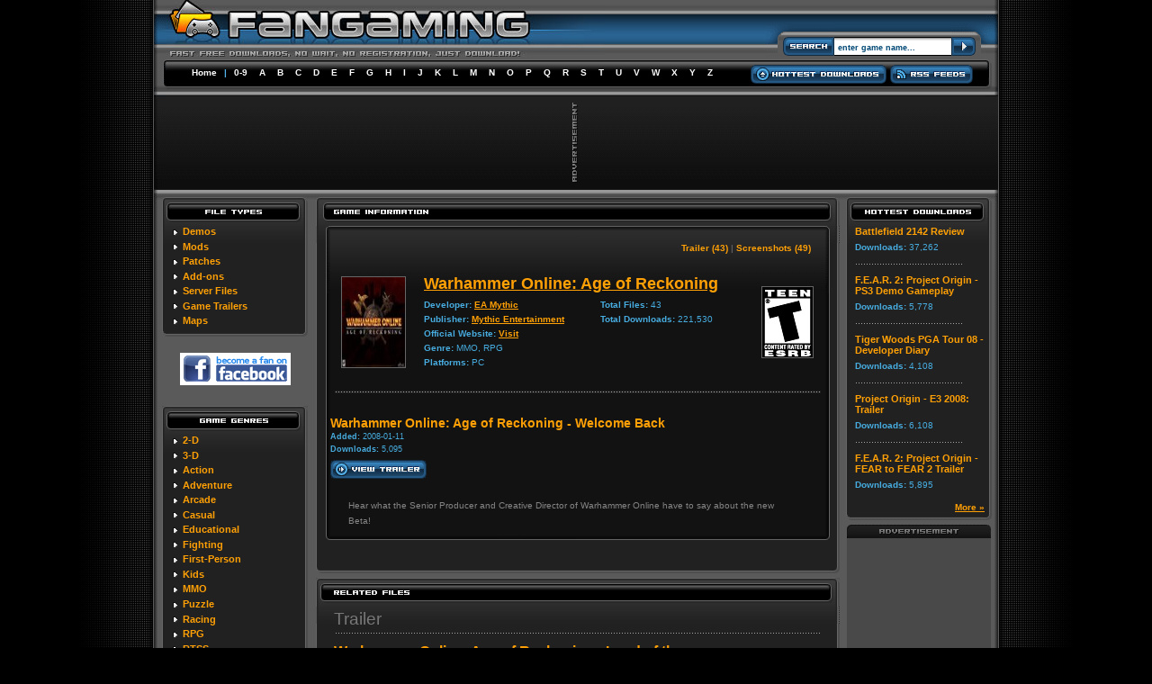

--- FILE ---
content_type: text/html
request_url: http://fangaming.com/fileinfo.php?fileid=2898
body_size: 56540
content:
 <!DOCTYPE HTML PUBLIC "-//W3C//DTD HTML 4.01 Transitional//EN">

<html>
<head>

<meta http-equiv="Content-Language" content="en-us">

<TITLE>Warhammer Online: Age of Reckoning - Welcome Back info - FanGaming.com - Warhammer Online: Age of Reckoning related game files, game mods, demos, trailers, patches</TITLE>
<meta name="description" content="Warhammer Online: Age of Reckoning - Welcome Back downloads, Warhammer Online: Age of Reckoning video game downloads and Warhammer Online: Age of Reckoning related files. Fast free Warhammer Online: Age of Reckoning related downloads, no registration." />
<meta name="keywords" content="Warhammer Online: Age of Reckoning - Welcome Back, Warhammer Online: Age of Reckoning - Welcome Back downloads, Warhammer Online: Age of Reckoning game downloads, Video Game Trailers, PC Game Patches, PC Game Mods, PC Game Demos, Game Downloads, Game Patches, Game Mods, Warhammer Online: Age of Reckoning Game Demos">

<link rel="stylesheet" type="text/css" href="fangaming.css">
<script language="javascript" src="common.js"></script>

<!-- ValueClick Media POP-UNDER CODE v1.8 for fangaming.com (4 hour) -->

<!-- ValueClick Media POP-UNDER CODE v1.8 for fangaming.com -->

</head>



<body>

<!-- HEADER -->
<div align="center">
	<table border="0" width="938" cellspacing="0" cellpadding="0" background="images/nav_top_bg.gif">
		<tr>
			<td rowspan="3" width="14" height="107">
			<img border="0" src="images/nav_top_left.gif" width="14" height="107"></td>
			<td align="left" rowspan="2" valign="top" height="63">
			
<a href="/">
			
<img border="0" src="images/logo.jpg" width="486" height="63" alt="Fan Gaming"></a></td>
			<td align="center">
			<img border="0" src="images/search_top.gif" width="256" height="26"></td>
			<td align="right" rowspan="3" width="14" height="107">
			<img border="0" src="images/nav_top_right.gif" width="14" height="107"></td>
		</tr>
		<tr>
			<td align="right" valign="bottom">
			<!-- FORM START -->
			<form style="margin: 0px; padding: 0px;" id="search" name="search" method="POST" action="search.php">
			<table border="0" cellspacing="0" cellpadding="0" background="images/search_bg.gif">
				<tr>
					<td align="left" valign="bottom">
					<img border="0" src="images/search_left.gif" width="76" height="37"></td>
					<td align="center" valign="bottom">
					
						<p><input type="text" name="s" size="20" value="enter game name..." title="enter game name..." class="box_search" onFocus=" javascript:enable(this);" onBlur="javascript:disable(this);"></p>
						
					</td>
					<td align="right" valign="bottom">
					<a href="javascript:document.search.submit();">
					<img border="0" src="images/search_rigth.gif" width="38" height="37"></a></td>
				</tr>
			</table>
			</form>
			<!-- FORM END -->
			</td>
		</tr>
		<tr>
			<td align="center" nowrap height="44">
			
<div class="nav_top">
<a href="/" class="nav_top_link">Home</a>
|
<a href="list.php?l=9" class="nav_top_link">0-9</a>
<a href="list.php?l=A" class="nav_top_link">A</a>
<a href="list.php?l=B" class="nav_top_link">B</a>
<a href="list.php?l=C" class="nav_top_link">C</a> 
<a href="list.php?l=D" class="nav_top_link">D</a> 
<a href="list.php?l=E" class="nav_top_link">E</a> 
<a href="list.php?l=F" class="nav_top_link">F</a> 
<a href="list.php?l=G" class="nav_top_link">G</a> 
<a href="list.php?l=H" class="nav_top_link">H</a> 
<a href="list.php?l=I" class="nav_top_link">I</a> 
<a href="list.php?l=J" class="nav_top_link">J</a> 
<a href="list.php?l=K" class="nav_top_link">K</a> 
<a href="list.php?l=L" class="nav_top_link">L</a> 
<a href="list.php?l=M" class="nav_top_link">M</a> 
<a href="list.php?l=N" class="nav_top_link">N</a> 
<a href="list.php?l=O" class="nav_top_link">O</a> 
<a href="list.php?l=P" class="nav_top_link">P</a> 
<a href="list.php?l=Q" class="nav_top_link">Q</a> 
<a href="list.php?l=R" class="nav_top_link">R</a> 
<a href="list.php?l=S" class="nav_top_link">S</a> 
<a href="list.php?l=T" class="nav_top_link">T</a> 
<a href="list.php?l=U" class="nav_top_link">U</a> 
<a href="list.php?l=V" class="nav_top_link">V</a> 
<a href="list.php?l=W" class="nav_top_link">W</a> 
<a href="list.php?l=X" class="nav_top_link">X</a> 
<a href="list.php?l=Y" class="nav_top_link">Y</a> 
<a href="list.php?l=Z" class="nav_top_link">Z</a> 
</div>
			
			
			
			</td>
			<td align="center" nowrap height="44" valign="bottom">
			
			
			<div  style="margin-bottom: 10px;">
			<a href="topdownloads.php"><img border="0" src="images/button_hottest.gif" width="151" height="21"></a>
			<a href="rss.php"><img border="0" src="images/button_rss.gif" width="92" height="21"></a></div>
			
			
			</td>
		</tr>
	</table>
</div>
<!-- HEADER -->

<!-- ADCODE CASE -->
 		<div align="center">
 		<table border="0" width="938" cellspacing="0" cellpadding="0" background="images/lead_bg.gif">
			<tr>
				<td align="left" width="10"><img border="0" src="images/lead_left.gif" width="10" height="103"></td>
				<td align="center">
 					<table border="0" cellspacing="0" cellpadding="0">
						<tr>
							<td>
							<img border="0" src="images/lead_ad.gif" width="6" height="89" style="margin-right: 2px;"></td>
							</td>
							<td><!--JavaScript Tag // Tag for network 5205: Intergi // Website: FanGaming, LLC // Page: fangaming // Placement: fangaming_728x90 (2222377) // created at: Oct 24, 2011 4:54:39 PM-->
<script language="javascript"><!--
document.write('<scr'+'ipt language="javascript1.1" src="http://ads.intergi.com/addyn/3.0/5205/2222377/0/225/ADTECH;loc=100;target=_blank;key=key1+key2+key3+key4;grp=[group];misc='+new Date().getTime()+'"></scri'+'pt>');
//-->
</script><noscript><a href="http://ads.intergi.com/adlink/3.0/5205/2222377/0/225/ADTECH;loc=300;key=key1+key2+key3+key4;grp=[group]" target="_blank"><img src="http://ads.intergi.com/adserv/3.0/5205/2222377/0/225/ADTECH;loc=300;key=key1+key2+key3+key4;grp=[group]" border="0" width="728" height="90"></a></noscript>
<!-- End of JavaScript Tag --> </td>
						</tr>
 					</table>
				<td align="right" width="10"><img border="0" src="images/lead_right.gif" width="10" height="103"></td>
			</tr>
		</table>
 		</div>
 		<!-- ADCODE CHUNK -->

<div align="center">
	<table border="0" width="938" id="table1" cellspacing="0" cellpadding="0" class="main">
		<tr>
			<td colspan="3">
			<img border="0" src="images/divider.gif" width="938" height="9"></td>
		</tr>
		<tr>
			<td align="center" width="180" valign="top">
			
			
			<!-- LEFT NAV -->
			
			<table border="0" class="leftnav" cellspacing="0" cellpadding="0" width="162">
				<tr>
					<td>
					<img border="0" src="images/leftnav_filetypes.gif" width="162" height="32" alt="File Types"></td>
				</tr>
				<tr>
					<td class="leftnav_content"> 
					
					
												<div class="nav_title"><img border="0" src="images/leftnav_bullet.gif" width="10" height="11" align="absmiddle"> 
							<a href="new.php?t=6&tx=Demos" class="nav_title_link">Demos</a></div>
							
						<div class="nav_title"><img border="0" src="images/leftnav_bullet.gif" width="10" height="11" align="absmiddle">
							<a href="new.php?t=1&tx=Mods" class="nav_title_link">Mods</a></div>
							
						<div class="nav_title"><img border="0" src="images/leftnav_bullet.gif" width="10" height="11" align="absmiddle"> 
							<a href="new.php?t=4&tx=Patches" class="nav_title_link">Patches</a></div>

						<div class="nav_title"><img border="0" src="images/leftnav_bullet.gif" width="10" height="11" align="absmiddle"> 
							<a href="new.php?t=5&tx=Add-ons" class="nav_title_link">Add-ons</a></div>

						<div class="nav_title"><img border="0" src="images/leftnav_bullet.gif" width="10" height="11" align="absmiddle"> 
							<a href="new.php?t=8&tx=Server%20Files" class="nav_title_link">Server Files</a></div>
					
					
						<div class="nav_title"><img border="0" src="images/leftnav_bullet.gif" width="10" height="11" align="absmiddle"> 
							<a href="new.php?t=7&tx=Game%20Trailers" class="nav_title_link">Game Trailers</a></div>
							
						<div class="nav_title"><img border="0" src="images/leftnav_bullet.gif" width="10" height="11" align="absmiddle"> 
							<a href="new.php?t=9&tx=Multiplayer%20Maps" class="nav_title_link">Maps</a></div>			
					
					</td>
					
				</tr>
				<tr>
					<td>
					<img border="0" src="images/leftnav_bot.gif" width="162" height="7"></td>
				</tr>
			</table>
			
			<div align="center"><br>
  			<a href="http://www.facebook.com/pages/Fangaming/179595724435" target="_blank"><img src="http://www.fangaming.com/images/btn_fanOnFacebook.gif" width="123" height="36" border="0" alt="become a fan on facebook"></a>
			</div><br>
			
			<div align="center"><img border="0" src="images/spacer5.gif" width="5" height="5"></div>
			
			<table border="0" class="leftnav" cellspacing="0" cellpadding="0" width="162">
				<tr>
					<td>
					<img border="0" src="images/leftnav_gamegenres.gif" width="162" height="32" alt="Game Genres"></td>
				</tr>
				<tr>
					<td class="leftnav_content"> 
					
						

						<div class="nav_title"><img border="0" src="images/leftnav_bullet.gif" width="10" height="11" align="absmiddle"> 
						<a href="genre.php?genreid=12" class="nav_title_link">2-D</a></div>

						<div class="nav_title"><img border="0" src="images/leftnav_bullet.gif" width="10" height="11" align="absmiddle"> 
						<a href="genre.php?genreid=13" class="nav_title_link">3-D</a></div>

						<div class="nav_title"><img border="0" src="images/leftnav_bullet.gif" width="10" height="11" align="absmiddle"> 
						<a href="genre.php?genreid=1" class="nav_title_link">Action</a></div>

						<div class="nav_title"><img border="0" src="images/leftnav_bullet.gif" width="10" height="11" align="absmiddle"> 
						<a href="genre.php?genreid=2" class="nav_title_link">Adventure</a></div>

						<div class="nav_title"><img border="0" src="images/leftnav_bullet.gif" width="10" height="11" align="absmiddle"> 
						<a href="genre.php?genreid=3" class="nav_title_link">Arcade</a></div>

						<div class="nav_title"><img border="0" src="images/leftnav_bullet.gif" width="10" height="11" align="absmiddle"> 
						<a href="genre.php?genreid=4" class="nav_title_link">Casual</a></div>

						<div class="nav_title"><img border="0" src="images/leftnav_bullet.gif" width="10" height="11" align="absmiddle"> 
						<a href="genre.php?genreid=20" class="nav_title_link">Educational</a></div>

						<div class="nav_title"><img border="0" src="images/leftnav_bullet.gif" width="10" height="11" align="absmiddle"> 
						<a href="genre.php?genreid=18" class="nav_title_link">Fighting</a></div>

						<div class="nav_title"><img border="0" src="images/leftnav_bullet.gif" width="10" height="11" align="absmiddle"> 
						<a href="genre.php?genreid=16" class="nav_title_link">First-Person</a></div>

						<div class="nav_title"><img border="0" src="images/leftnav_bullet.gif" width="10" height="11" align="absmiddle"> 
						<a href="genre.php?genreid=14" class="nav_title_link">Kids</a></div>

						<div class="nav_title"><img border="0" src="images/leftnav_bullet.gif" width="10" height="11" align="absmiddle"> 
						<a href="genre.php?genreid=19" class="nav_title_link">MMO</a></div>

						<div class="nav_title"><img border="0" src="images/leftnav_bullet.gif" width="10" height="11" align="absmiddle"> 
						<a href="genre.php?genreid=5" class="nav_title_link">Puzzle</a></div>

						<div class="nav_title"><img border="0" src="images/leftnav_bullet.gif" width="10" height="11" align="absmiddle"> 
						<a href="genre.php?genreid=6" class="nav_title_link">Racing</a></div>

						<div class="nav_title"><img border="0" src="images/leftnav_bullet.gif" width="10" height="11" align="absmiddle"> 
						<a href="genre.php?genreid=7" class="nav_title_link">RPG</a></div>

						<div class="nav_title"><img border="0" src="images/leftnav_bullet.gif" width="10" height="11" align="absmiddle"> 
						<a href="genre.php?genreid=8" class="nav_title_link">RTSS</a></div>

						<div class="nav_title"><img border="0" src="images/leftnav_bullet.gif" width="10" height="11" align="absmiddle"> 
						<a href="genre.php?genreid=15" class="nav_title_link">Shooter</a></div>

						<div class="nav_title"><img border="0" src="images/leftnav_bullet.gif" width="10" height="11" align="absmiddle"> 
						<a href="genre.php?genreid=9" class="nav_title_link">Simulation</a></div>

						<div class="nav_title"><img border="0" src="images/leftnav_bullet.gif" width="10" height="11" align="absmiddle"> 
						<a href="genre.php?genreid=10" class="nav_title_link">Sports</a></div>

						<div class="nav_title"><img border="0" src="images/leftnav_bullet.gif" width="10" height="11" align="absmiddle"> 
						<a href="genre.php?genreid=11" class="nav_title_link">Strategy</a></div>

						<div class="nav_title"><img border="0" src="images/leftnav_bullet.gif" width="10" height="11" align="absmiddle"> 
						<a href="genre.php?genreid=21" class="nav_title_link">Survival Horror</a></div>

						<div class="nav_title"><img border="0" src="images/leftnav_bullet.gif" width="10" height="11" align="absmiddle"> 
						<a href="genre.php?genreid=17" class="nav_title_link">Third-Person</a></div>
					
					</td>
				</tr>
				<tr>
					<td>
					<img border="0" src="images/leftnav_bot.gif" width="162" height="7"></td>
				</tr>
			</table>
			
			<div align="center"><img border="0" src="images/spacer5.gif" width="5" height="5"></div>
			<img border="0" src="images/skyscraper_ad.gif" width="160" height="15"><br>
			<div align="center" class="skybannerbg">
			<!--JavaScript Tag // Tag for network 5205: Intergi // Website: FanGaming, LLC // Page: fangaming // Placement: fangaming_160x600 (2222375) // created at: Oct 24, 2011 4:54:36 PM-->
<script language="javascript"><!--
document.write('<scr'+'ipt language="javascript1.1" src="http://ads.intergi.com/addyn/3.0/5205/2222375/0/154/ADTECH;loc=100;target=_blank;key=key1+key2+key3+key4;grp=[group];misc='+new Date().getTime()+'"></scri'+'pt>');
//-->
</script><noscript><a href="http://ads.intergi.com/adlink/3.0/5205/2222375/0/154/ADTECH;loc=300;key=key1+key2+key3+key4;grp=[group]" target="_blank"><img src="http://ads.intergi.com/adserv/3.0/5205/2222375/0/154/ADTECH;loc=300;key=key1+key2+key3+key4;grp=[group]" border="0" width="160" height="600"></a></noscript>
<!-- End of JavaScript Tag -->
			</div>
			
			<!-- LEFT NAV END -->
			
			</td>
			<td align="center" width="578" valign="top">
			
			<!-- CONTENT -->
			
						<table border="0" class="center" cellspacing="0" cellpadding="0" width="162">
				<tr>
					<td>
					<img border="0" src="images/content_gameinfo.gif" width="582" height="32" alt="Developer Information"></td>
				</tr>
				<tr>
					<td class="center_content" align="center" valign="top"> 
					
				<table border="0" cellspacing="0" cellpadding="0" width="560" class="box">
					<tr>
						<td>
						<img border="0" src="images/box_top.gif" width="560" height="8"></td>
					</tr>
					<tr>
						<td class="box_content">
						<table border="0" id="table2" cellspacing="0" cellpadding="5" width="100%">
							<!-- TYPE LINK -->
							<tr>
							<td colspan="4">
												<table border="0" width="100%" id="table3" cellspacing="0" cellpadding="6">
							<tr>
							<td align="right">
							<div class="pages">
							<a href="#Trailer" class="pages_link">Trailer (43)</a>
								 | <a href="#screenshots" class="pages_link">Screenshots (49)</a>
							</div>
							</td>
						</tr>
					</table>							
							</td>
							</tr>
							<!-- end -->
						
							<tr>
								<td align="right">
								<a href="gameinfo.php?gameid=270"><img border="0" src="images/boxart/270-warhammeronline..jpg" width="70" height="100" class="boxart_page" alt="Warhammer Online: Age of Reckoning"></a></td>
								<td><div class="game_title_page"><a href="gameinfo.php?gameid=270">Warhammer Online: Age of Reckoning</a></div>
								<table border="0" width="100%" id="table5" cellspacing="0" cellpadding="0">
									<tr>
										<td align="left" valign="top"><div class="game_meta_page">
									<b>Developer:</b> 
									                        			<a href="developer.php?n=405">EA Mythic</a>									<br>
									<b>Publisher:</b> 
									                        			<a href="publisher.php?n=114">Mythic Entertainment</a>									<br>
									<b>Official Website:</b>
									<a href="http://www.warhammeronline.com/" target="_blank">Visit</a><br>
									<b>Genre:</b> MMO, RPG<br>
									<b>Platforms:</b> PC<br>
									
									</div>								
									
</td>
										<td align="left" valign="top">
										
<div class="game_meta_page"><b>Total Files:</b> 43<br>
									<b>Total Downloads:</b> 221,530									</div>											
										
										</td>
									</tr>
								</table>
								</td>
								<td align="left">
								<img border="0" src="images/esrb_t.gif" class="esrb_page"></td>
							</tr>
							</table>
						</td>
					</tr>
					<tr>
						<td align="center">
						<img border="0" src="images/div_main.gif" width="540" height="3" class="game_div2"></td>
					</tr>
					<tr>
						<td>
						
						
						
						
						<table border="0" id="table2" cellspacing="0" cellpadding="5" width="100%">
						<tr><td>
						<div class="game_title2">
<div style="float:right">
<!--JavaScript Tag // Tag for network 5205: Intergi // Website: FanGaming, LLC // Page: fangaming // Placement: fangaming_300x250 (2222376) // created at: Oct 24, 2011 4:54:38 PM-->
<script language="javascript"><!--
document.write('<scr'+'ipt language="javascript1.1" src="http://ads.intergi.com/addyn/3.0/5205/2222376/0/170/ADTECH;loc=100;target=_blank;key=key1+key2+key3+key4;grp=[group];misc='+new Date().getTime()+'"></scri'+'pt>');
//-->
</script><noscript><a href="http://ads.intergi.com/adlink/3.0/5205/2222376/0/170/ADTECH;loc=300;key=key1+key2+key3+key4;grp=[group]" target="_blank"><img src="http://ads.intergi.com/adserv/3.0/5205/2222376/0/170/ADTECH;loc=300;key=key1+key2+key3+key4;grp=[group]" border="0" width="300" height="250"></a></noscript>
<!-- End of JavaScript Tag -->
</div>
						
						
						
						<b>Warhammer Online: Age of Reckoning - Welcome Back</b>
						<p class="game_meta_page"><b>Added:</b> 2008-01-11<br><b>Downloads:</b> 5,095						<br>
						<a href="viewtrailer.php?fileid=2898"><img src="images/button_viewtrailer.gif" border="0" alt="View Warhammer Online: Age of Reckoning - Welcome Back" style="margin-top: 5px;"></a></p>
						<div style="margin-top: 5px">
						</div>
						<br><div class="text2">Hear what the Senior Producer and Creative Director of Warhammer Online have to say about the new Beta!</div>
						</div>
						</td></tr>
						</table>
						
						
						
						
						</td>
					</tr>
					<tr>
						<td>
						<img border="0" src="images/box_bot.gif" width="560" height="8"></td>
					</tr>
				</table>
					
					
				<div>
					<img border="0" src="images/spacer5.gif" width="7" height="7"><br>
					<br>
					<img border="0" src="images/spacer5.gif" width="5" height="5"></div></td>
					
				</tr>
				<tr>
					<td>
					<img border="0" src="images/content_bot.gif" width="582" height="7"></td>
				</tr>
			</table>
			
			<div align="center"><img border="0" src="images/spacer5.gif" width="5" height="5"></div>
			
										

<!-- FILE LISTINGS -->
					<table border="0" class="center" cellspacing="0" cellpadding="0" width="162">
				<tr>
					<td>
					<img border="0" src="images/content_relatedfiles.gif" width="582" height="32" alt="Latest Files"></td>
				</tr>
				<tr>
					<td class="center_content">
					<div class="type_title" align="left"><a name="Trailer">Trailer</a></div>
<div align="center"><img border="0" src="images/div_main.gif" width="540" height="3"></div>
<table border="0" width="100%" cellspacing="0" cellpadding="10">
	<tr>
		<td><div class="game_title_list">
		  <a href="viewtrailer.php?fileid=5843" class="game_title_link">Warhammer Online: Age of Reckoning - Land of the Dead Trailer</a>
		  </div>
		<div class="game_meta_list"><b>Added: </b>2009-05-12 | <b>Downloads:</b> 4,728</div>
		</td>
		<td align="right" width="100">
		<p><a href="viewtrailer.php?fileid=5843"><img border="0" src="images/button_viewtrailer.gif" width="107" height="21" class="button_download"></a>
</p></td>
				</tr>
</table>
<div align="center"><img border="0" src="images/div_sub.gif" width="540" height="3"></div>
<table border="0" width="100%" cellspacing="0" cellpadding="10">
	<tr>
		<td><div class="game_title_list">
		  <a href="viewtrailer.php?fileid=5288" class="game_title_link">Warhammer Online: Age of Reckoning - NYC Comic-Con 09: Call to Arms Walkthrough</a>
		  </div>
		<div class="game_meta_list"><b>Added: </b>2009-02-10 | <b>Downloads:</b> 4,992</div>
		</td>
		<td align="right" width="100">
		<p><a href="viewtrailer.php?fileid=5288"><img border="0" src="images/button_viewtrailer.gif" width="107" height="21" class="button_download"></a>
</p></td>
				</tr>
</table>
<div align="center"><img border="0" src="images/div_sub.gif" width="540" height="3"></div>
<table border="0" width="100%" cellspacing="0" cellpadding="10">
	<tr>
		<td><div class="game_title_list">
		  <a href="viewtrailer.php?fileid=5287" class="game_title_link">Warhammer Online: Age of Reckoning - NY Comic-Con 09: Call to Arms Walkthrough Part 2</a>
		  </div>
		<div class="game_meta_list"><b>Added: </b>2009-02-10 | <b>Downloads:</b> 4,991</div>
		</td>
		<td align="right" width="100">
		<p><a href="viewtrailer.php?fileid=5287"><img border="0" src="images/button_viewtrailer.gif" width="107" height="21" class="button_download"></a>
</p></td>
				</tr>
</table>
<div align="center"><img border="0" src="images/div_sub.gif" width="540" height="3"></div>
<table border="0" width="100%" cellspacing="0" cellpadding="10">
	<tr>
		<td><div class="game_title_list">
		  <a href="viewtrailer.php?fileid=4334" class="game_title_link">Warhammer Online: Age of Reckoning - GC 2008: Character Customization Gameplay</a>
		  </div>
		<div class="game_meta_list"><b>Added: </b>2008-08-28 | <b>Downloads:</b> 5,126</div>
		</td>
		<td align="right" width="100">
		<p><a href="viewtrailer.php?fileid=4334"><img border="0" src="images/button_viewtrailer.gif" width="107" height="21" class="button_download"></a>
</p></td>
				</tr>
</table>
<div align="center"><img border="0" src="images/div_sub.gif" width="540" height="3"></div>
<table border="0" width="100%" cellspacing="0" cellpadding="10">
	<tr>
		<td><div class="game_title_list">
		  <a href="viewtrailer.php?fileid=4335" class="game_title_link">Warhammer Online: Age of Reckoning - GC 2008: Battle Gameplay</a>
		  </div>
		<div class="game_meta_list"><b>Added: </b>2008-08-28 | <b>Downloads:</b> 4,813</div>
		</td>
		<td align="right" width="100">
		<p><a href="viewtrailer.php?fileid=4335"><img border="0" src="images/button_viewtrailer.gif" width="107" height="21" class="button_download"></a>
</p></td>
				</tr>
</table>
<div align="center"><img border="0" src="images/div_sub.gif" width="540" height="3"></div>
<table border="0" width="100%" cellspacing="0" cellpadding="10">
	<tr>
		<td><div class="game_title_list">
		  <a href="viewtrailer.php?fileid=4251" class="game_title_link">Warhammer Online: Age of Reckoning - Cinematic Trailer</a>
		  </div>
		<div class="game_meta_list"><b>Added: </b>2008-08-21 | <b>Downloads:</b> 5,340</div>
		</td>
		<td align="right" width="100">
		<p><a href="viewtrailer.php?fileid=4251"><img border="0" src="images/button_viewtrailer.gif" width="107" height="21" class="button_download"></a>
</p></td>
				</tr>
</table>
<div align="center"><img border="0" src="images/div_sub.gif" width="540" height="3"></div>
<table border="0" width="100%" cellspacing="0" cellpadding="10">
	<tr>
		<td><div class="game_title_list">
		  <a href="viewtrailer.php?fileid=4212" class="game_title_link">Warhammer Online: Age of Reckoning - Creative Director Interview</a>
		  </div>
		<div class="game_meta_list"><b>Added: </b>2008-08-19 | <b>Downloads:</b> 5,276</div>
		</td>
		<td align="right" width="100">
		<p><a href="viewtrailer.php?fileid=4212"><img border="0" src="images/button_viewtrailer.gif" width="107" height="21" class="button_download"></a>
</p></td>
				</tr>
</table>
<div align="center"><img border="0" src="images/div_sub.gif" width="540" height="3"></div>
<table border="0" width="100%" cellspacing="0" cellpadding="10">
	<tr>
		<td><div class="game_title_list">
		  <a href="viewtrailer.php?fileid=4198" class="game_title_link">Warhammer Online: Age of Reckoning - Dwarven Battle Gameplay</a>
		  </div>
		<div class="game_meta_list"><b>Added: </b>2008-08-15 | <b>Downloads:</b> 4,944</div>
		</td>
		<td align="right" width="100">
		<p><a href="viewtrailer.php?fileid=4198"><img border="0" src="images/button_viewtrailer.gif" width="107" height="21" class="button_download"></a>
</p></td>
				</tr>
</table>
<div align="center"><img border="0" src="images/div_sub.gif" width="540" height="3"></div>
<table border="0" width="100%" cellspacing="0" cellpadding="10">
	<tr>
		<td><div class="game_title_list">
		  <a href="viewtrailer.php?fileid=4199" class="game_title_link">Warhammer Online: Age of Reckoning - Character Creation Gameplay</a>
		  </div>
		<div class="game_meta_list"><b>Added: </b>2008-08-15 | <b>Downloads:</b> 5,813</div>
		</td>
		<td align="right" width="100">
		<p><a href="viewtrailer.php?fileid=4199"><img border="0" src="images/button_viewtrailer.gif" width="107" height="21" class="button_download"></a>
</p></td>
				</tr>
</table>
<div align="center"><img border="0" src="images/div_sub.gif" width="540" height="3"></div>
<table border="0" width="100%" cellspacing="0" cellpadding="10">
	<tr>
		<td><div class="game_title_list">
		  <a href="viewtrailer.php?fileid=4197" class="game_title_link">Warhammer Online: Age of Reckoning - Exclusive Bastion Steer Gameplay</a>
		  </div>
		<div class="game_meta_list"><b>Added: </b>2008-08-15 | <b>Downloads:</b> 5,005</div>
		</td>
		<td align="right" width="100">
		<p><a href="viewtrailer.php?fileid=4197"><img border="0" src="images/button_viewtrailer.gif" width="107" height="21" class="button_download"></a>
</p></td>
				</tr>
</table>
<div align="center"><img border="0" src="images/div_sub.gif" width="540" height="3"></div>
<table border="0" width="100%" cellspacing="0" cellpadding="10">
	<tr>
		<td><div class="game_title_list">
		  <a href="viewtrailer.php?fileid=3970" class="game_title_link">Warhammer Online: Age of Reckoning - E3 2008: Trailer</a>
		  </div>
		<div class="game_meta_list"><b>Added: </b>2008-07-15 | <b>Downloads:</b> 5,119</div>
		</td>
		<td align="right" width="100">
		<p><a href="viewtrailer.php?fileid=3970"><img border="0" src="images/button_viewtrailer.gif" width="107" height="21" class="button_download"></a>
</p></td>
				</tr>
</table>
<div align="center"><img border="0" src="images/div_sub.gif" width="540" height="3"></div>
<table border="0" width="100%" cellspacing="0" cellpadding="10">
	<tr>
		<td><div class="game_title_list">
		  <a href="viewtrailer.php?fileid=3831" class="game_title_link">Warhammer Online: Age of Reckoning - Developer Interview</a>
		  </div>
		<div class="game_meta_list"><b>Added: </b>2008-06-25 | <b>Downloads:</b> 4,907</div>
		</td>
		<td align="right" width="100">
		<p><a href="viewtrailer.php?fileid=3831"><img border="0" src="images/button_viewtrailer.gif" width="107" height="21" class="button_download"></a>
</p></td>
				</tr>
</table>
<div align="center"><img border="0" src="images/div_sub.gif" width="540" height="3"></div>
<table border="0" width="100%" cellspacing="0" cellpadding="10">
	<tr>
		<td><div class="game_title_list">
		  <a href="viewtrailer.php?fileid=3830" class="game_title_link">Warhammer Online: Age of Reckoning - Epic Places Gameplay</a>
		  </div>
		<div class="game_meta_list"><b>Added: </b>2008-06-25 | <b>Downloads:</b> 4,912</div>
		</td>
		<td align="right" width="100">
		<p><a href="viewtrailer.php?fileid=3830"><img border="0" src="images/button_viewtrailer.gif" width="107" height="21" class="button_download"></a>
</p></td>
				</tr>
</table>
<div align="center"><img border="0" src="images/div_sub.gif" width="540" height="3"></div>
<table border="0" width="100%" cellspacing="0" cellpadding="10">
	<tr>
		<td><div class="game_title_list">
		  <a href="viewtrailer.php?fileid=3789" class="game_title_link">Warhammer Online: Age of Reckoning - Crafting</a>
		  </div>
		<div class="game_meta_list"><b>Added: </b>2008-06-17 | <b>Downloads:</b> 5,505</div>
		</td>
		<td align="right" width="100">
		<p><a href="viewtrailer.php?fileid=3789"><img border="0" src="images/button_viewtrailer.gif" width="107" height="21" class="button_download"></a>
</p></td>
				</tr>
</table>
<div align="center"><img border="0" src="images/div_sub.gif" width="540" height="3"></div>
<table border="0" width="100%" cellspacing="0" cellpadding="10">
	<tr>
		<td><div class="game_title_list">
		  <a href="viewtrailer.php?fileid=3437" class="game_title_link">Warhammer Online: Age of Reckoning - Ever Forward</a>
		  </div>
		<div class="game_meta_list"><b>Added: </b>2008-04-09 | <b>Downloads:</b> 5,981</div>
		</td>
		<td align="right" width="100">
		<p><a href="viewtrailer.php?fileid=3437"><img border="0" src="images/button_viewtrailer.gif" width="107" height="21" class="button_download"></a>
</p></td>
				</tr>
</table>
<div align="center"><img border="0" src="images/div_sub.gif" width="540" height="3"></div>
<table border="0" width="100%" cellspacing="0" cellpadding="10">
	<tr>
		<td><div class="game_title_list">
		  <a href="viewtrailer.php?fileid=2897" class="game_title_link">Warhammer Online: Age of Reckoning - Career Mastery Details</a>
		  </div>
		<div class="game_meta_list"><b>Added: </b>2008-01-11 | <b>Downloads:</b> 5,343</div>
		</td>
		<td align="right" width="100">
		<p><a href="viewtrailer.php?fileid=2897"><img border="0" src="images/button_viewtrailer.gif" width="107" height="21" class="button_download"></a>
</p></td>
				</tr>
</table>
<div align="center"><img border="0" src="images/div_sub.gif" width="540" height="3"></div>
<table border="0" width="100%" cellspacing="0" cellpadding="10">
	<tr>
		<td><div class="game_title_list">
		  <a href="viewtrailer.php?fileid=2898" class="game_title_link">Warhammer Online: Age of Reckoning - Welcome Back</a>
		  </div>
		<div class="game_meta_list"><b>Added: </b>2008-01-11 | <b>Downloads:</b> 5,095</div>
		</td>
		<td align="right" width="100">
		<p><a href="viewtrailer.php?fileid=2898"><img border="0" src="images/button_viewtrailer.gif" width="107" height="21" class="button_download"></a>
</p></td>
				</tr>
</table>
<div align="center"><img border="0" src="images/div_sub.gif" width="540" height="3"></div>
<table border="0" width="100%" cellspacing="0" cellpadding="10">
	<tr>
		<td><div class="game_title_list">
		  <a href="viewtrailer.php?fileid=2895" class="game_title_link">Warhammer Online: Age of Reckoning - High Elf Shadow Warrior</a>
		  </div>
		<div class="game_meta_list"><b>Added: </b>2008-01-11 | <b>Downloads:</b> 5,177</div>
		</td>
		<td align="right" width="100">
		<p><a href="viewtrailer.php?fileid=2895"><img border="0" src="images/button_viewtrailer.gif" width="107" height="21" class="button_download"></a>
</p></td>
				</tr>
</table>
<div align="center"><img border="0" src="images/div_sub.gif" width="540" height="3"></div>
<table border="0" width="100%" cellspacing="0" cellpadding="10">
	<tr>
		<td><div class="game_title_list">
		  <a href="viewtrailer.php?fileid=2896" class="game_title_link">Warhammer Online: Age of Reckoning - Combat System</a>
		  </div>
		<div class="game_meta_list"><b>Added: </b>2008-01-11 | <b>Downloads:</b> 5,045</div>
		</td>
		<td align="right" width="100">
		<p><a href="viewtrailer.php?fileid=2896"><img border="0" src="images/button_viewtrailer.gif" width="107" height="21" class="button_download"></a>
</p></td>
				</tr>
</table>
<div align="center"><img border="0" src="images/div_sub.gif" width="540" height="3"></div>
<table border="0" width="100%" cellspacing="0" cellpadding="10">
	<tr>
		<td><div class="game_title_list">
		  <a href="viewtrailer.php?fileid=2806" class="game_title_link">Warhammer Online: Age of Reckoning - Sneak Peek: The Inevitable City</a>
		  </div>
		<div class="game_meta_list"><b>Added: </b>2007-12-14 | <b>Downloads:</b> 4,963</div>
		</td>
		<td align="right" width="100">
		<p><a href="viewtrailer.php?fileid=2806"><img border="0" src="images/button_viewtrailer.gif" width="107" height="21" class="button_download"></a>
</p></td>
				</tr>
</table>
<div align="center"><img border="0" src="images/div_sub.gif" width="540" height="3"></div>
<table border="0" width="100%" cellspacing="0" cellpadding="10">
	<tr>
		<td><div class="game_title_list">
		  <a href="viewtrailer.php?fileid=2807" class="game_title_link">Warhammer Online: Age of Reckoning - Dark Elf Sorceress</a>
		  </div>
		<div class="game_meta_list"><b>Added: </b>2007-12-14 | <b>Downloads:</b> 4,902</div>
		</td>
		<td align="right" width="100">
		<p><a href="viewtrailer.php?fileid=2807"><img border="0" src="images/button_viewtrailer.gif" width="107" height="21" class="button_download"></a>
</p></td>
				</tr>
</table>
<div align="center"><img border="0" src="images/div_sub.gif" width="540" height="3"></div>
<table border="0" width="100%" cellspacing="0" cellpadding="10">
	<tr>
		<td><div class="game_title_list">
		  <a href="viewtrailer.php?fileid=2201" class="game_title_link">Warhammer Online: Age of Reckoning - Dark Elf Black Guard</a>
		  </div>
		<div class="game_meta_list"><b>Added: </b>2007-09-10 | <b>Downloads:</b> 5,693</div>
		</td>
		<td align="right" width="100">
		<p><a href="viewtrailer.php?fileid=2201"><img border="0" src="images/button_viewtrailer.gif" width="107" height="21" class="button_download"></a>
</p></td>
				</tr>
</table>
<div align="center"><img border="0" src="images/div_sub.gif" width="540" height="3"></div>
<table border="0" width="100%" cellspacing="0" cellpadding="10">
	<tr>
		<td><div class="game_title_list">
		  <a href="viewtrailer.php?fileid=2200" class="game_title_link">Warhammer Online: Age of Reckoning - High Elf Archmage</a>
		  </div>
		<div class="game_meta_list"><b>Added: </b>2007-09-10 | <b>Downloads:</b> 5,115</div>
		</td>
		<td align="right" width="100">
		<p><a href="viewtrailer.php?fileid=2200"><img border="0" src="images/button_viewtrailer.gif" width="107" height="21" class="button_download"></a>
</p></td>
				</tr>
</table>
<div align="center"><img border="0" src="images/div_sub.gif" width="540" height="3"></div>
<table border="0" width="100%" cellspacing="0" cellpadding="10">
	<tr>
		<td><div class="game_title_list">
		  <a href="viewtrailer.php?fileid=2199" class="game_title_link">Warhammer Online: Age of Reckoning - Witch Elf</a>
		  </div>
		<div class="game_meta_list"><b>Added: </b>2007-09-10 | <b>Downloads:</b> 5,263</div>
		</td>
		<td align="right" width="100">
		<p><a href="viewtrailer.php?fileid=2199"><img border="0" src="images/button_viewtrailer.gif" width="107" height="21" class="button_download"></a>
</p></td>
				</tr>
</table>
<div align="center"><img border="0" src="images/div_sub.gif" width="540" height="3"></div>
<table border="0" width="100%" cellspacing="0" cellpadding="10">
	<tr>
		<td><div class="game_title_list">
		  <a href="viewtrailer.php?fileid=2198" class="game_title_link">Warhammer Online: Age of Reckoning - Lighting Trailer</a>
		  </div>
		<div class="game_meta_list"><b>Added: </b>2007-09-10 | <b>Downloads:</b> 5,214</div>
		</td>
		<td align="right" width="100">
		<p><a href="viewtrailer.php?fileid=2198"><img border="0" src="images/button_viewtrailer.gif" width="107" height="21" class="button_download"></a>
</p></td>
				</tr>
</table>
<div align="center"><img border="0" src="images/div_sub.gif" width="540" height="3"></div>
<table border="0" width="100%" cellspacing="0" cellpadding="10">
	<tr>
		<td><div class="game_title_list">
		  <a href="viewtrailer.php?fileid=2192" class="game_title_link">Warhammer Online: Age of Reckoning - Archetypes Feature</a>
		  </div>
		<div class="game_meta_list"><b>Added: </b>2007-09-07 | <b>Downloads:</b> 4,968</div>
		</td>
		<td align="right" width="100">
		<p><a href="viewtrailer.php?fileid=2192"><img border="0" src="images/button_viewtrailer.gif" width="107" height="21" class="button_download"></a>
</p></td>
				</tr>
</table>
<div align="center"><img border="0" src="images/div_sub.gif" width="540" height="3"></div>
<table border="0" width="100%" cellspacing="0" cellpadding="10">
	<tr>
		<td><div class="game_title_list">
		  <a href="viewtrailer.php?fileid=2175" class="game_title_link">Warhammer Online: Age of Reckoning - Gameplay Montage</a>
		  </div>
		<div class="game_meta_list"><b>Added: </b>2007-09-07 | <b>Downloads:</b> 5,397</div>
		</td>
		<td align="right" width="100">
		<p><a href="viewtrailer.php?fileid=2175"><img border="0" src="images/button_viewtrailer.gif" width="107" height="21" class="button_download"></a>
</p></td>
				</tr>
</table>
<div align="center"><img border="0" src="images/div_sub.gif" width="540" height="3"></div>
<table border="0" width="100%" cellspacing="0" cellpadding="10">
	<tr>
		<td><div class="game_title_list">
		  <a href="viewtrailer.php?fileid=2042" class="game_title_link">Warhammer Online: Age of Reckoning - GC 2007 High Elves Swordmaster</a>
		  </div>
		<div class="game_meta_list"><b>Added: </b>2007-08-22 | <b>Downloads:</b> 5,285</div>
		</td>
		<td align="right" width="100">
		<p><a href="viewtrailer.php?fileid=2042"><img border="0" src="images/button_viewtrailer.gif" width="107" height="21" class="button_download"></a>
</p></td>
				</tr>
</table>
<div align="center"><img border="0" src="images/div_sub.gif" width="540" height="3"></div>
<table border="0" width="100%" cellspacing="0" cellpadding="10">
	<tr>
		<td><div class="game_title_list">
		  <a href="viewtrailer.php?fileid=1856" class="game_title_link">Warhammer Online: Age of Reckoning - Comic-Con 07 Armor and Abilities Interview</a>
		  </div>
		<div class="game_meta_list"><b>Added: </b>2007-07-31 | <b>Downloads:</b> 5,103</div>
		</td>
		<td align="right" width="100">
		<p><a href="viewtrailer.php?fileid=1856"><img border="0" src="images/button_viewtrailer.gif" width="107" height="21" class="button_download"></a>
</p></td>
				</tr>
</table>
<div align="center"><img border="0" src="images/div_sub.gif" width="540" height="3"></div>
<table border="0" width="100%" cellspacing="0" cellpadding="10">
	<tr>
		<td><div class="game_title_list">
		  <a href="viewtrailer.php?fileid=1855" class="game_title_link">Warhammer Online: Age of Reckoning - Sneak Peek: War in Progress</a>
		  </div>
		<div class="game_meta_list"><b>Added: </b>2007-07-31 | <b>Downloads:</b> 4,907</div>
		</td>
		<td align="right" width="100">
		<p><a href="viewtrailer.php?fileid=1855"><img border="0" src="images/button_viewtrailer.gif" width="107" height="21" class="button_download"></a>
</p></td>
				</tr>
</table>
<div align="center"><img border="0" src="images/div_sub.gif" width="540" height="3"></div>
<table border="0" width="100%" cellspacing="0" cellpadding="10">
	<tr>
		<td><div class="game_title_list">
		  <a href="viewtrailer.php?fileid=1479" class="game_title_link">Warhammer Online: Age of Reckoning - Quest Tutorial</a>
		  </div>
		<div class="game_meta_list"><b>Added: </b>2007-06-11 | <b>Downloads:</b> 5,036</div>
		</td>
		<td align="right" width="100">
		<p><a href="viewtrailer.php?fileid=1479"><img border="0" src="images/button_viewtrailer.gif" width="107" height="21" class="button_download"></a>
</p></td>
				</tr>
</table>
<div align="center"><img border="0" src="images/div_sub.gif" width="540" height="3"></div>
<table border="0" width="100%" cellspacing="0" cellpadding="10">
	<tr>
		<td><div class="game_title_list">
		  <a href="viewtrailer.php?fileid=1089" class="game_title_link">Warhammer Online: Age of Reckoning - Now THATS a Login Screen</a>
		  </div>
		<div class="game_meta_list"><b>Added: </b>2007-04-04 | <b>Downloads:</b> 5,253</div>
		</td>
		<td align="right" width="100">
		<p><a href="viewtrailer.php?fileid=1089"><img border="0" src="images/button_viewtrailer.gif" width="107" height="21" class="button_download"></a>
</p></td>
				</tr>
</table>
<div align="center"><img border="0" src="images/div_sub.gif" width="540" height="3"></div>
<table border="0" width="100%" cellspacing="0" cellpadding="10">
	<tr>
		<td><div class="game_title_list">
		  <a href="viewtrailer.php?fileid=1095" class="game_title_link">Warhammer Online - Types of Realm vs. Realm</a>
		  </div>
		<div class="game_meta_list"><b>Added: </b>2007-04-04 | <b>Downloads:</b> 5,210</div>
		</td>
		<td align="right" width="100">
		<p><a href="viewtrailer.php?fileid=1095"><img border="0" src="images/button_viewtrailer.gif" width="107" height="21" class="button_download"></a>
</p></td>
				</tr>
</table>
<div align="center"><img border="0" src="images/div_sub.gif" width="540" height="3"></div>
<table border="0" width="100%" cellspacing="0" cellpadding="10">
	<tr>
		<td><div class="game_title_list">
		  <a href="viewtrailer.php?fileid=1088" class="game_title_link">Warhammer Online - Developer Diary: Animation</a>
		  </div>
		<div class="game_meta_list"><b>Added: </b>2007-03-12 | <b>Downloads:</b> 5,100</div>
		</td>
		<td align="right" width="100">
		<p><a href="viewtrailer.php?fileid=1088"><img border="0" src="images/button_viewtrailer.gif" width="107" height="21" class="button_download"></a>
</p></td>
				</tr>
</table>
<div align="center"><img border="0" src="images/div_sub.gif" width="540" height="3"></div>
<table border="0" width="100%" cellspacing="0" cellpadding="10">
	<tr>
		<td><div class="game_title_list">
		  <a href="viewtrailer.php?fileid=796" class="game_title_link">Warhammer Online - Realm vs Realm Conflict</a>
		  </div>
		<div class="game_meta_list"><b>Added: </b>2007-02-04 | <b>Downloads:</b> 4,975</div>
		</td>
		<td align="right" width="100">
		<p><a href="viewtrailer.php?fileid=796"><img border="0" src="images/button_viewtrailer.gif" width="107" height="21" class="button_download"></a>
</p></td>
				</tr>
</table>
<div align="center"><img border="0" src="images/div_sub.gif" width="540" height="3"></div>
<table border="0" width="100%" cellspacing="0" cellpadding="10">
	<tr>
		<td><div class="game_title_list">
		  <a href="viewtrailer.php?fileid=795" class="game_title_link">Warhammer Online - Regions Fly-Through</a>
		  </div>
		<div class="game_meta_list"><b>Added: </b>2007-02-04 | <b>Downloads:</b> 4,973</div>
		</td>
		<td align="right" width="100">
		<p><a href="viewtrailer.php?fileid=795"><img border="0" src="images/button_viewtrailer.gif" width="107" height="21" class="button_download"></a>
</p></td>
				</tr>
</table>
<div align="center"><img border="0" src="images/div_sub.gif" width="540" height="3"></div>
<table border="0" width="100%" cellspacing="0" cellpadding="10">
	<tr>
		<td><div class="game_title_list">
		  <a href="viewtrailer.php?fileid=794" class="game_title_link">Warhammer Online - Bright Wizard Trailer</a>
		  </div>
		<div class="game_meta_list"><b>Added: </b>2007-02-04 | <b>Downloads:</b> 4,980</div>
		</td>
		<td align="right" width="100">
		<p><a href="viewtrailer.php?fileid=794"><img border="0" src="images/button_viewtrailer.gif" width="107" height="21" class="button_download"></a>
</p></td>
				</tr>
</table>
<div align="center"><img border="0" src="images/div_sub.gif" width="540" height="3"></div>
<table border="0" width="100%" cellspacing="0" cellpadding="10">
	<tr>
		<td><div class="game_title_list">
		  <a href="viewtrailer.php?fileid=770" class="game_title_link">Warhammer Online - Frenzied Raid Gameplay</a>
		  </div>
		<div class="game_meta_list"><b>Added: </b>2007-02-01 | <b>Downloads:</b> 5,247</div>
		</td>
		<td align="right" width="100">
		<p><a href="viewtrailer.php?fileid=770"><img border="0" src="images/button_viewtrailer.gif" width="107" height="21" class="button_download"></a>
</p></td>
				</tr>
</table>
<div align="center"><img border="0" src="images/div_sub.gif" width="540" height="3"></div>
<table border="0" width="100%" cellspacing="0" cellpadding="10">
	<tr>
		<td><div class="game_title_list">
		  <a href="viewtrailer.php?fileid=769" class="game_title_link">Warhammer Online - Tiered Zones & Battlefronts</a>
		  </div>
		<div class="game_meta_list"><b>Added: </b>2007-02-01 | <b>Downloads:</b> 5,177</div>
		</td>
		<td align="right" width="100">
		<p><a href="viewtrailer.php?fileid=769"><img border="0" src="images/button_viewtrailer.gif" width="107" height="21" class="button_download"></a>
</p></td>
				</tr>
</table>
<div align="center"><img border="0" src="images/div_sub.gif" width="540" height="3"></div>
<table border="0" width="100%" cellspacing="0" cellpadding="10">
	<tr>
		<td><div class="game_title_list">
		  <a href="viewtrailer.php?fileid=772" class="game_title_link">Warhammer Online - Realm vs Realm In-Depth Interview</a>
		  </div>
		<div class="game_meta_list"><b>Added: </b>2007-01-31 | <b>Downloads:</b> 4,993</div>
		</td>
		<td align="right" width="100">
		<p><a href="viewtrailer.php?fileid=772"><img border="0" src="images/button_viewtrailer.gif" width="107" height="21" class="button_download"></a>
</p></td>
				</tr>
</table>
<div align="center"><img border="0" src="images/div_sub.gif" width="540" height="3"></div>
<table border="0" width="100%" cellspacing="0" cellpadding="10">
	<tr>
		<td><div class="game_title_list">
		  <a href="viewtrailer.php?fileid=771" class="game_title_link">Warhammer Online - Player vs Player Battle Gameplay</a>
		  </div>
		<div class="game_meta_list"><b>Added: </b>2007-01-31 | <b>Downloads:</b> 5,238</div>
		</td>
		<td align="right" width="100">
		<p><a href="viewtrailer.php?fileid=771"><img border="0" src="images/button_viewtrailer.gif" width="107" height="21" class="button_download"></a>
</p></td>
				</tr>
</table>
<div align="center"><img border="0" src="images/div_sub.gif" width="540" height="3"></div>
<table border="0" width="100%" cellspacing="0" cellpadding="10">
	<tr>
		<td><div class="game_title_list">
		  <a href="viewtrailer.php?fileid=773" class="game_title_link">Warhammer Online - Trailer 2</a>
		  </div>
		<div class="game_meta_list"><b>Added: </b>2006-08-16 | <b>Downloads:</b> 5,199</div>
		</td>
		<td align="right" width="100">
		<p><a href="viewtrailer.php?fileid=773"><img border="0" src="images/button_viewtrailer.gif" width="107" height="21" class="button_download"></a>
</p></td>
				</tr>
</table>
<div align="center"><img border="0" src="images/div_sub.gif" width="540" height="3"></div>
<table border="0" width="100%" cellspacing="0" cellpadding="10">
	<tr>
		<td><div class="game_title_list">
		  <a href="viewtrailer.php?fileid=774" class="game_title_link">Warhammer Online - Pre-E3 2K6 Trailer</a>
		  </div>
		<div class="game_meta_list"><b>Added: </b>2006-05-03 | <b>Downloads:</b> 5,227</div>
		</td>
		<td align="right" width="100">
		<p><a href="viewtrailer.php?fileid=774"><img border="0" src="images/button_viewtrailer.gif" width="107" height="21" class="button_download"></a>
</p></td>
				</tr>
</table>
						</td>
					
				</tr>
				<tr>
					<td>
					<img border="0" src="images/content_bot.gif" width="582" height="7"></td>
				</tr>
			</table>
<!-- END FILE LISTINGS -->
			
			<div><img border="0" src="images/spacer5.gif" width="10" height="10"></div>
			<!-- Screenshot thumbs -->
				<table border="0" class="center" cellspacing="0" cellpadding="0" width="162">
				<tr>
					<td>
					<img border="0" src="images/content_screenshots.gif" width="582" height="32" alt="Screenshots"></td>
				</tr>
				<tr>
					<td class="center_content" align="center" valign="top"> 
					
					
					<table border="0" width="100%" id="table3" cellspacing="0" cellpadding="10">
						<tr>
							<td align="left" valign="middle"><div class="alt_title">
								<a name="screenshots">Screenshots</a></div></td>
							
						</tr>
					</table>
					
				<div align="center"><img border="0" src="images/div_main.gif" width="540" height="3"></div>
				
<!-- FILE LISTING -->
	

<div align="center">
	<table border="0" id="table6" cellspacing="0" cellpadding="10">
		<tr>
<td width="160" height="120"><a href="screenshots.php?gameid=270" border="0"><img src="images/screenshots/t-270-34413.jpg" width="160" height="100" class="screenshot" alt="Select to view larger image"></a></td><td width="160" height="120"><a href="screenshots.php?gameid=270" border="0"><img src="images/screenshots/t-270-22151.jpg" width="160" height="100" class="screenshot" alt="Select to view larger image"></a></td><td width="160" height="120"><a href="screenshots.php?gameid=270" border="0"><img src="images/screenshots/t-270-13094.jpg" width="160" height="100" class="screenshot" alt="Select to view larger image"></a></td>		</tr>
	</table>
				</div>	

<div align="center"><img border="0" src="images/div_main.gif" width="540" height="3"></div>	
</td>
					
				</tr>
				<tr>
					<td>
					<img border="0" src="images/content_bot.gif" width="582" height="7"></td>
				</tr>
			</table>	
	
			
						
			<!-- Screenshot thumbs -->
			</td>
			<td align="center" width="180" valign="top">
			
			
						<!-- RIGHT NAV -->


			<table border="0" class="leftnav" cellspacing="0" cellpadding="0" width="162">
				<tr>
					<td>
					<img border="0" src="images/leftnav_hottestdownloads.gif" width="162" height="32" alt="Hottest Downloads"></td>
				</tr>
				<tr>
					<td class="leftnav_content"> 
					
					
<div class="nav_title"><a href="fileinfo.php?fileid=374" class="nav_title_link">Battlefield 2142 Review</a></div>
						<div class="nav_sub"><b>Downloads: </b>37,262</div>		<div align="left" class="nav_sub">
							<img border="0" src="images/div_side.gif" width="120" height="3"></div>
<div class="nav_title"><a href="fileinfo.php?fileid=5152" class="nav_title_link">F.E.A.R. 2: Project Origin - PS3 Demo Gameplay</a></div>
						<div class="nav_sub"><b>Downloads: </b>5,778</div>		<div align="left" class="nav_sub">
							<img border="0" src="images/div_side.gif" width="120" height="3"></div>
<div class="nav_title"><a href="fileinfo.php?fileid=2024" class="nav_title_link">Tiger Woods PGA Tour 08 - Developer Diary</a></div>
						<div class="nav_sub"><b>Downloads: </b>4,108</div>		<div align="left" class="nav_sub">
							<img border="0" src="images/div_side.gif" width="120" height="3"></div>
<div class="nav_title"><a href="fileinfo.php?fileid=3939" class="nav_title_link">Project Origin - E3 2008: Trailer</a></div>
						<div class="nav_sub"><b>Downloads: </b>6,108</div>		<div align="left" class="nav_sub">
							<img border="0" src="images/div_side.gif" width="120" height="3"></div>
<div class="nav_title"><a href="fileinfo.php?fileid=5254" class="nav_title_link">F.E.A.R. 2: Project Origin - FEAR to FEAR 2 Trailer</a></div>
						<div class="nav_sub"><b>Downloads: </b>5,895</div><div align="right"><a href="http://www.fangaming.com/topdownloads.php" class="nav_sub">More &raquo;</a></div>
						
					</td>
				</tr>
				<tr>
					<td>
					<img border="0" src="images/leftnav_bot.gif" width="162" height="7"></td>
				</tr>
			</table>

			<div align="center"><img border="0" src="images/spacer5.gif" width="5" height="5"></div>
			<div align="center">
			<img border="0" src="images/skyscraper_ad.gif" width="160" height="15"><br><div class="skybannerbg">
			<!--JavaScript Tag // Tag for network 5205: Intergi // Website: FanGaming, LLC // Page: fangaming // Placement: fangaming_160x600 (2222375) // created at: Oct 24, 2011 4:54:36 PM-->
<script language="javascript"><!--
document.write('<scr'+'ipt language="javascript1.1" src="http://ads.intergi.com/addyn/3.0/5205/2222375/0/154/ADTECH;loc=100;target=_blank;key=key1+key2+key3+key4;grp=[group];misc='+new Date().getTime()+'"></scri'+'pt>');
//-->
</script><noscript><a href="http://ads.intergi.com/adlink/3.0/5205/2222375/0/154/ADTECH;loc=300;key=key1+key2+key3+key4;grp=[group]" target="_blank"><img src="http://ads.intergi.com/adserv/3.0/5205/2222375/0/154/ADTECH;loc=300;key=key1+key2+key3+key4;grp=[group]" border="0" width="160" height="600"></a></noscript>
<!-- End of JavaScript Tag -->
			</div>
			</div>

			<!-- forum topics -->
			
			<!-- end forum topics -->
			
			
			
			<!-- RIGHT NAV END -->
			</td>
		</tr>
	</table>
</div>


<div align="center"><img border="0" src="images/spacer5.gif" width="10" height="10"></div>


<!-- footer -->

<div align="center">
<table border="0" width="938" cellspacing="0" cellpadding="0" background="images/nav_bot_bg.gif">
	<tr>
		<td rowspan="2" width="18" height="66">
		<img border="0" src="images/nav_bot_left.gif" width="18" height="66"></td>
		<td valign="top" width="127" height="31"><a href="/">
		<img border="0" src="images/logo_bot.gif" width="127" height="31" alt="Fan Gaming"></a></td>
		<td nowrap align="right" height="31">
		
<div class="nav_bot">
<a href="/" class="nav_bot_link">Home</a> | 
<a href="list.php?l=9" class="nav_bot_link">0-9</a>
<a href="list.php?l=A" class="nav_bot_link">A</a>
<a href="list.php?l=B" class="nav_bot_link">B</a>
<a href="list.php?l=C" class="nav_bot_link">C</a> 
<a href="list.php?l=D" class="nav_bot_link">D</a> 
<a href="list.php?l=E" class="nav_bot_link">E</a> 
<a href="list.php?l=F" class="nav_bot_link">F</a> 
<a href="list.php?l=G" class="nav_bot_link">G</a> 
<a href="list.php?l=H" class="nav_bot_link">H</a> 
<a href="list.php?l=I" class="nav_bot_link">I</a> 
<a href="list.php?l=J" class="nav_bot_link">J</a> 
<a href="list.php?l=K" class="nav_bot_link">K</a> 
<a href="list.php?l=L" class="nav_bot_link">L</a> 
<a href="list.php?l=M" class="nav_bot_link">M</a> 
<a href="list.php?l=N" class="nav_bot_link">N</a> 
<a href="list.php?l=O" class="nav_bot_link">O</a> 
<a href="list.php?l=P" class="nav_bot_link">P</a> 
<a href="list.php?l=Q" class="nav_bot_link">Q</a> 
<a href="list.php?l=R" class="nav_bot_link">R</a> 
<a href="list.php?l=S" class="nav_bot_link">S</a> 
<a href="list.php?l=T" class="nav_bot_link">T</a> 
<a href="list.php?l=U" class="nav_bot_link">U</a> 
<a href="list.php?l=V" class="nav_bot_link">V</a> 
<a href="list.php?l=W" class="nav_bot_link">W</a> 
<a href="list.php?l=X" class="nav_bot_link">X</a> 
<a href="list.php?l=Y" class="nav_bot_link">Y</a> 
<a href="list.php?l=Z" class="nav_bot_link">Z</a> |
<a href="topdownloads.php" class="nav_bot_link">Hottest Downloads</a> |
<a href="rss.php" class="nav_bot_link">RSS Feeds</a>
</div>				
		
		</td>
		<td rowspan="2" align="right" width="18" height="66">
		<img border="0" src="images/nav_bot_right.gif" width="18" height="66"></td>
	</tr>
	<tr>
		<td nowrap colspan="2" height="35" align="center">
	
		<!-- fineprint -->
			<table border="0" width="100%" cellspacing="0" cellpadding="0" height="35">
		<tr>
			<td><div class="fineprint">
			<a href="contactus.php" class="fineprint_link">Contact Us</a> | 
			<a href="advertise.php" class="fineprint_link">Advertise</a> | 
			<a href="privacy.php" class="fineprint_link">Privacy Policy</a> | 
			<a href="terms.php" class="fineprint_link">Terms of Use</a> | 
			<a href="credits.php" class="fineprint_link">Credits</a></div>
		</td>
			<td align="right">
			</td>
		<td align="right">
			<div class="fineprint">Copyright � 2005-2011 <a href="http://www.fangaming.com" class="fineprint_link">FanGaming.com</a> All Rights Reserved.</div>
		</td>
	</tr>

	</table>
		<!-- end fineprint -->
		
		</td>
	</tr>
</table>
</div>
<!-- FOOTER -->

<div align="center">&nbsp;</div>
<script src="http://www.google-analytics.com/urchin.js" type="text/javascript">
</script>
<script type="text/javascript">
_uacct = "UA-1138526-1";
urchinTracker();
</script>


//<IFRAME FRAMEBORDER=0 MARGINWIDTH=0 MARGINHEIGHT=0 SCROLLING=NO WIDTH=0 HEIGHT=0 SRC="http://adserver.fangaming.com/rect.html"></IFRAME>
</body>
</html>
